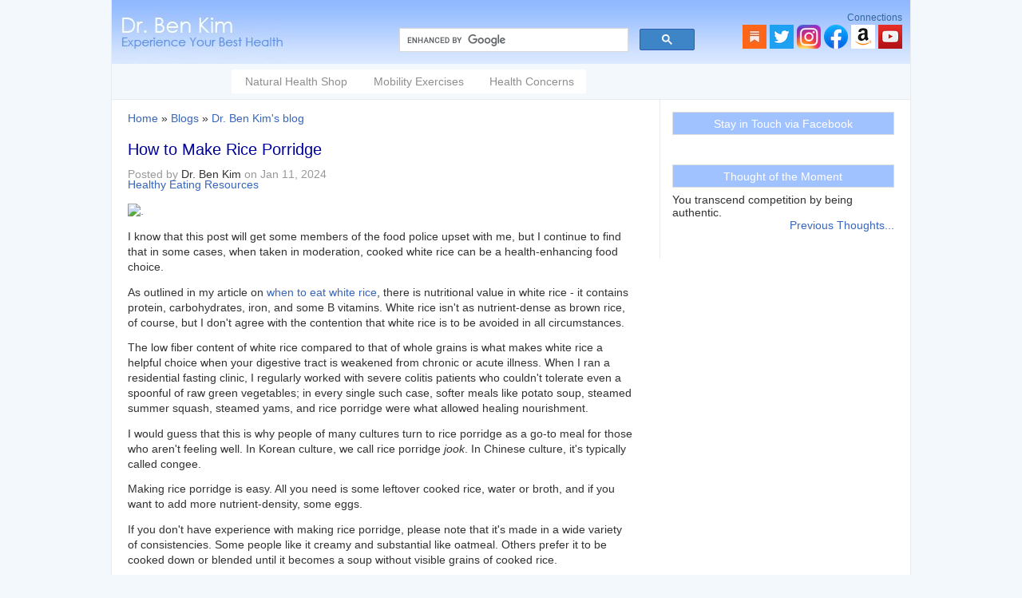

--- FILE ---
content_type: text/css
request_url: https://drbenkim.com/sites/all/themes/drbenkim/print.css?sworn4
body_size: 340
content:
/* $Id: print.css,v 1.5 2005/06/19 08:50:46 dries Exp $ */

body {
  margin: 1em;
  background-color: #fff;
}
th {
  text-align: left;
  color: #006;
  border-bottom: 1px solid #ccc;
}
tr.odd {
  background-color: #ddd;
}
tr.even {
  background-color: #fff;
}
td {
  padding: 5px;
}
#menu {
  visibility: hidden;
}
#main {
  margin: 1em;
}


--- FILE ---
content_type: text/javascript
request_url: https://drbenkim.com/sites/all/modules/fitvids/fitvids.js?sworn4
body_size: 2315
content:
(function ($) {
  Drupal.behaviors.fitvids = {
    attach: function (context, settings) {
      try
      {
        // Check that fitvids exists
        if (typeof $.fn.fitVids !== 'undefined') {
        
          // Check that the settings object exists
          if (typeof settings.fitvids !== 'undefined') {
            
            // Default settings values
            var selectors = ['body'];
            var simplifymarkup = true;
            var custom_domains = null;
            
            // Get settings for this behaviour
            if (typeof settings.fitvids.selectors !== 'undefined') {
              selectors = settings.fitvids.selectors;
            }
            if (typeof settings.fitvids.simplifymarkup !== 'undefined') {
              simplifymarkup = settings.fitvids.simplifymarkup;
            }
            if (settings.fitvids.custom_domains.length > 0) {
              custom_domains = settings.fitvids.custom_domains;
            }
                
            // Remove media wrappers
            if (simplifymarkup) {
              if ($(".media-youtube-outer-wrapper").length) {
                $(".media-youtube-outer-wrapper").removeAttr("style");
                $(".media-youtube-preview-wrapper").removeAttr("style");
                $(".media-youtube-outer-wrapper").removeClass("media-youtube-outer-wrapper");
                $(".media-youtube-preview-wrapper").removeClass("media-youtube-preview-wrapper");
              }
              if ($(".media-vimeo-outer-wrapper").length) {
                $(".media-vimeo-outer-wrapper").removeAttr("style");
                $(".media-vimeo-preview-wrapper").removeAttr("style");
                $(".media-vimeo-outer-wrapper").removeClass("media-vimeo-outer-wrapper");
                $(".media-vimeo-preview-wrapper").removeClass("media-vimeo-preview-wrapper");
              }
            }
            
            // Fitvids!
            for (var x = 0; x < selectors.length; x ++) {
              $(selectors[x]).fitVids({customSelector: custom_domains});
            }
          }
        }
      }
      catch (e) {
        // catch any fitvids errors
        window.console && console.warn('Fitvids stopped with the following exception');
        window.console && console.error(e);
      }
    }
  };
}(jQuery));
